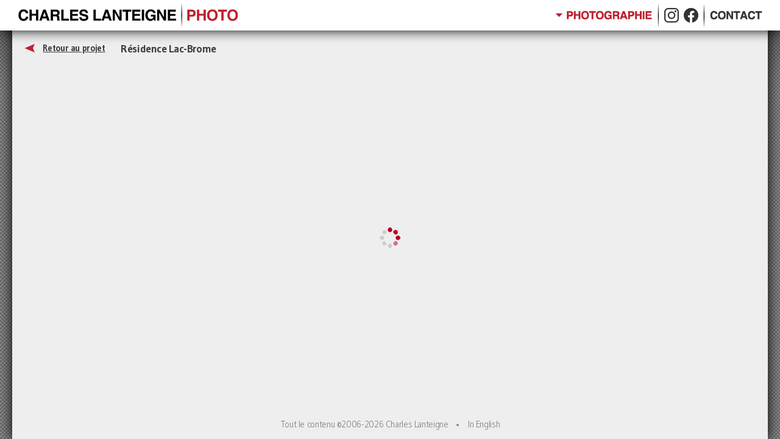

--- FILE ---
content_type: text/html; charset=UTF-8
request_url: https://www.charleslanteigne.com/photo/?id=683
body_size: 2666
content:
<!DOCTYPE html>
<html>
<head>
	<meta charset="utf-8">
    <meta name="robots" content="noimageindex">
    <link rel="icon" href="/layout/favicon.png">
    <link rel="shortcut icon" sizes="200x200" href="https://www.charleslanteigne.com/layout/clphoto_logo_og.png">
    <meta name="viewport" content="width=1280">
    
    <!-- metadata + open graph -->
    <meta name="author" content="Charles Lanteigne">
    <meta name="keywords" content="charles lanteigne,photo,photographer,photographe,photography,photographie,architecture,portraiture,portrait,montreal,montréal">
    <meta property="fb:app_id" content="601961474023728">
    <meta property="fb:page_id" content="109803402456661">
    <meta property="og:site_name" content="Charles Lanteigne Photo">
    <title>Charles Lanteigne Photo — Résidence Lac-Brome</title>
    <meta property="og:title" content="Charles Lanteigne Photo — Résidence Lac-Brome">
    <meta property="og:type" content="website">
            <meta name="description" content="Photo par Charles Lanteigne">
        <meta property="og:description" content="Photo par Charles Lanteigne">
        <meta property="og:url" content="https://www.charleslanteigne.com/photo/?id=683">
        <meta property="og:image" content="https://www.charleslanteigne.com/photo/images/683.jpg">
				<meta property="og:image:width" content="1200">
		<meta property="og:image:height" content="800">
	    <!-- /metadata + open graph -->
    
    <!-- css -->
    <link rel="stylesheet" href="https://www.charleslanteigne.com/presentation.css" /><link href="https://fonts.googleapis.com/css?family=Gudea:400,700,400italic" rel="stylesheet" type="text/css">    <!-- /css -->
    
    <!-- jquery -->
    <script src="https://ajax.googleapis.com/ajax/libs/jquery/1.11.0/jquery.min.js"></script>    <!-- /jquery -->
    
            <script>
			$(document).ready(function(){
				AdjustPhotoHeight();
				
				// back to project
				$(this).keydown(function(event){
					if (event.which == 37) window.location = '?collection=lacbrome';
				});
			});
		</script>
            
        <!-- Google Analytics -->
	<script async src="https://www.googletagmanager.com/gtag/js?id=G-WJ58HDBP2J"></script>
	<script>
		window.dataLayer = window.dataLayer || [];
		function gtag(){dataLayer.push(arguments);}
		gtag('js', new Date());
		gtag('config', 'G-WJ58HDBP2J');
	</script>
	<!-- /Google Analytics -->
	</head>

<body>
	<!-- header -->
	<header>
    	<div id="header_wrapper">
    	<table class="wrapper"><tr>
            <!-- clp logo -->
            <th onmouseover="$('#collections_menu').slideUp(200);">
                <a href="/"><img src="/layout/clphoto_logo_wide.png" alt="Charles Lanteigne Photo"></a>
            </th>
            <!-- /clp logo -->
            
            <td>
                <!-- main navigation -->
                <table class="navigation"><tr>
                    <td>
                        <script>
                            var portfolio_menu_clickable = true;
                        </script>
                        <img src="/layout/button_photographie_on.png" alt="Photographie" onmouseover="portfolio_menu_clickable = false; $('#collections_menu').slideDown(100, function(){ setTimeout(function(){ portfolio_menu_clickable = true; }, 900); });" onclick="if (portfolio_menu_clickable) { $('#collections_menu').slideUp(200); }">
                        
                        <!-- collections menu -->
                        <div id="collections_menu">
                        	<table><tr>
                                <td class="portfolios">
                                    <!-- portfolios -->
                                    <h1>Portfolios</h1>
                                    <h2>Architecture</h2><h3 ><a href="/photo/?collection=exteriors">Extérieurs</a></h3><h3 ><a href="/photo/?collection=interiors">Intérieurs</a></h3><h3 ><a href="/photo/?collection=residential">Intérieurs Résidentiels</a></h3><h2>Portrait</h2><h3 ><a href="/photo/?collection=editorial">Éditorial</a></h3><h3 ><a href="/photo/?collection=headshots">Headshots/Corpo</a></h3><h2>Personnel</h2><h3 ><a href="/photo/?collection=places">Endroits Trouvés</a></h3><h3 ><a href="/photo/?collection=nature">Nature</a></h3>                                    <!-- /portfolios -->
                                </td>
                                <td class="projects">
                                    <!-- projects -->
                                    <h1>Projets</h1>
																			<h3 >
											<img src="/layout/architecture_icon.png" style="display: inline;">											<a href="/photo/?collection=candock">Candock</a>
										</h3>
																				<h3 >
											<img src="/layout/architecture_icon.png" style="display: inline;">											<a href="/photo/?collection=therriencouturequebec">Therrien Couture Jolicoeur Québec</a>
										</h3>
																				<h3 >
											<img src="/layout/architecture_icon.png" style="display: inline;">											<a href="/photo/?collection=orford">La maison Orford</a>
										</h3>
																				<h3 >
											<img src="/layout/architecture_icon.png" style="display: inline;">											<a href="/photo/?collection=saintandre2">Résidence Saint-André II</a>
										</h3>
																				<h3 >
											<img src="/layout/architecture_icon.png" style="display: inline;">											<a href="/photo/?collection=ecolestpaul">École Saint-Paul</a>
										</h3>
																				<h3 >
											<img src="/layout/architecture_icon.png" style="display: inline;">											<a href="/photo/?collection=ecolendparadis">École Notre-Dame-du-Paradis</a>
										</h3>
																				<h3 >
											<img src="/layout/architecture_icon.png" style="display: inline;">											<a href="/photo/?collection=therriencouturebrossard">Therrien Couture Jolicoeur Brossard</a>
										</h3>
																				<h3 >
											<img src="/layout/architecture_icon.png" style="display: inline;">											<a href="/photo/?collection=ophta_hnd">Clinique d'ophtalmologie de l'Hôpital Notre-Dame</a>
										</h3>
																				<h3 >
											<img src="/layout/architecture_icon.png" style="display: inline;">											<a href="/photo/?collection=admare">adMare BioInnovations</a>
										</h3>
																				<h3 >
											<img src="/layout/architecture_icon.png" style="display: inline;">											<a href="/photo/?collection=therriercouturemtl">Therrien Couture Jolicoeur Montréal</a>
										</h3>
										                                    <h2 style="font-weight: bold;">» <a href="/projects.php">Liste complète</a></h2>
                                    <!-- /projects -->
                                </td>
                            </tr></table>
                            <script>
                                $('#collections_menu').mouseleave(function(){ $(this).slideUp(200); });
                            </script>
                        </div>
                        <!-- /collections menu -->
                    </td>
					<td><img src="/layout/button_separator.png" alt=""></td>
                    <!-- socials menu -->
                    <td>
                        <a href="https://www.instagram.com/charleslanteigne/" target="_blank">
                            <img src="/layout/button_instagram.png" alt="Instagram" onmouseover="$('#collections_menu').slideUp(200);">
                        </a>
                    </td>
                    <td>
                        <a href="https://www.facebook.com/charles.lanteigne.photo" target="_blank">
                            <img src="/layout/button_facebook.png" alt="Facebook" onmouseover="$('#collections_menu').slideUp(200);">
                        </a>
                    </td>
                    <!-- /socials menu -->
                    <td><img src="/layout/button_separator.png" alt=""></td>
                    <td>
                    	<!-- contact menu -->
                        <a href="/contact/" rel="author">
                            <img src="/layout/button_contact_off.png" alt="Contact" onmouseover="$('#collections_menu').slideUp(200);">
                        </a>
                        <!-- /contact menu -->
                    </td>
                </tr></table>
                <!-- /main navigation -->
            </td>
        </tr></table>
        </div>
    </header>
    <!-- /header -->
    
    <!-- body -->
    <div id="body_wrapper">
    <table id="body"><tr><td style="vertical-align: top;">
    	<div id="headerPadding">&nbsp;</div>        
                        <!-- navigation/meta -->
                <table id="photo_navigation_meta"><tr>
                    <td>
                    	<table id="photo_navigation"><tr>
                        									<td><a href="/photo/?collection=lacbrome"><img src="/layout/previous_enabled.png" alt="Retour au projet" title="Retour au projet"></a> &nbsp; <a href="/photo/?collection=lacbrome" style="position: relative; bottom: 3px; font-weight: bold;">Retour au projet</a></td>
								                        </tr></table>
                    </td>
                    <td id="photo_meta">
                    	<span style="position: relative; bottom: 1px;"><strong>Résidence Lac-Brome</strong></span>
                    </td>
                </tr></table>
                <!-- /navigation/meta -->
                
                <script>
                    function AdjustPhotoHeight()
                    {
                        var maxBoxWidth = $(window).width() - 80; // (frame (20), background (20)) on each side (x2) = 80
                        var minBoxWidth = 1200 + 40; // frame (20) on each side (x2) = 40
                        maxBoxWidth = Math.min(maxBoxWidth, minBoxWidth);
                        
                        $('#home_photo_cell').width(maxBoxWidth);
                        $('#home_photo_overlay').width(maxBoxWidth);
                        $('#home_photo').css('max-width', maxBoxWidth - 40); // frame (20) on each side (x2) = 40
                        
                        var maxCanvasWidth = $(window).width() - 40;
                        var minCanvasWidth = maxBoxWidth + 80;
                        maxCanvasWidth = Math.min(maxCanvasWidth, minCanvasWidth);
                        $('#body').width(maxCanvasWidth);
                        $('#header_wrapper').css('width', maxCanvasWidth);
                        
                        var maxBoxHeight = $(window).height() - 160; // header (50) + margin (20) + (frame (20) on each side (x2)) + footer height (40) = 150
                        var minBoxHeight = 800 + 40 // frame (20) on each side (x2) = 40
                        maxBoxHeight = Math.min(maxBoxHeight, minBoxHeight);
                        
                        $('#home_photo_cell').height(maxBoxHeight);
                        $('#home_photo').css('max-height', maxBoxHeight - 40); // frame (20) on each side (x2) = 40
                        $('#home_photo_overlay').height($('#home_photo').height() + 40);
                    }
					$(window).resize(AdjustPhotoHeight);
                </script>
                <table id="photo_photo_table"><tr><td id="home_photo_cell">
                							<a href="?collection=lacbrome"><div id="home_photo_overlay"></div></a>
					                    
                    <img src="/layout/loading.gif" alt="En chargement..." id="loading">
                    <img src="images/683.jpg" alt="Photo par Charles Lanteigne" id="home_photo" style="display: none;" onload="$('#loading').hide(); AdjustPhotoHeight(); $('#home_photo').fadeIn(750); LoadNeighbors();">
                </td></tr></table>
               	        
        <footer><a href="/contact/" title="Tout le contenu &copy;2006-2026 Charles Lanteigne &mdash; Aucun droit d'utilisation accordé sans autorisation écrite de Charles Lanteigne" rel="author">Tout le contenu &copy;2006-2026 Charles Lanteigne</a> &nbsp; &bull; &nbsp; <a href="/photo/?id=683&amp;lang=en_CA">In English</a></footer>
    </td></tr></table>
    </div>
    <!-- /body -->
</body>
</html>

--- FILE ---
content_type: text/css; charset=utf-8
request_url: https://www.charleslanteigne.com/presentation.css
body_size: 2627
content:
@charset "utf-8";


/***********/
/* GENERAL */
/***********/

*
{
    color: #404040;
}
*::selection
{
	background: #bf202f;
	color: #eeeeee;
}
*::-moz-selection
{
	background: #bf202f;
	color: #eeeeee;
}
html, body
{
	height: 100%;
	margin: 0;
}
html
{
	/* force scrollbar (so the layout doesn't move around from page to page as the height varies) */
    overflow-y: scroll;
}
table
{
	/* default table cellspacing */
	border-spacing: 0;
	border-collapse: collapse;
}
td, th
{
	/* default table cellpadding */
	padding: 0;
}
table *
{
	/* for box-shadow in Internet Explorer ... don't ask */
	border-collapse: separate;
}
input, select
{
	font-family: Gudea, sans-serif;
}
img
{
	border: 0;
}
hr
{
	border: 0;
	border-top: 1px solid #bfbfbf;
	border-bottom: 1px solid white;
}
blockquote
{
	margin: 0 0 0 0;
	padding: 0 1em 0 1.5ex;
	border-left: 3px solid lightgray;
	text-align: justify;
	font-style: italic;
}
a:link, a:link * { color: inherit; }
a:visited, a:visited * { color: inherit; }
a:active, a:active * { color: red; }
a:hover, a:hover * { color: #2130bf; }
h1, h2, h3, h4, h5, h6 { margin-top: 0; margin-bottom: 1em; }
h1 { font-size: 1.6em; }
h2 { font-size: 1.4em; }
h3 { font-size: 1.2em; }
h4 { font-size: 1em; }
h5 { font-size: 0.8em; }
h6 { font-size: 0.6em; }
abbr { cursor: help; }
time { color: inherit; }

div.frame_wrapper
{
	text-align: center; margin: 20px 0;
}
div.frame
{
	display: inline-block;
	background-color: white;
	text-align: center;
}
div.frame img
{
	display: inline-block;
}
.frame
{
	background-color: white;
	padding: 20px;
	box-shadow: 0 0 10px #333;
	
	text-align: center;
	font-size: 15px;
	font-style: italic;
}
.thumbframe
{
	background-color: white;
	padding: 10px;
	box-shadow: 0 0 10px #333;
}

/* interactive frame */
span.hover_button_off
{
	font-style: normal;
	font-size: 13px;
	border: 1px solid lightgray;
	background-color: #f1f1f1;
	cursor: pointer;
	border-radius: 3px;
	padding: 2px 10px 2px 10px;
	white-space: nowrap;
}
span.hover_button_on
{
	font-style: normal;
	font-size: 13px;
	border: 1px solid #f1f1f1;
	box-shadow: 0 1px 3px #333;
	background-color: whitesmoke;
	cursor: pointer;
	border-radius: 3px;
	padding: 2px 10px 2px 10px;
	white-space: nowrap;
}

/*****************/
/* GLOBAL LAYOUT */
/*****************/

body
{
	font-family: Gudea, sans-serif;
	letter-spacing: -.05ex;
	font-size: 11pt;
	text-rendering: optimizeLegibility;
	
	background-image: url('layout/background.png');
	background-repeat: repeat;
	background-color: #7b7b7b;
	background-attachment: fixed;
}

#header_wrapper				{ margin: auto; }
header 						{ background-color: white; position: fixed; top: 0; left: 0; width: 100%; height: 50px; box-shadow: 0 0 20px black; z-index: 100; }
header img					{ display: block; }
header table.wrapper 		{ width: 100%; margin-top: 5px; }
header table.wrapper th 	{ text-align: left; padding-left: 10px; padding-right: 15px; width: 100%; }
header table.navigation		{ margin-left: auto; position: relative; }
#collections_menu
{
	display: none;
	border: 1px solid gray;
	position: absolute;
	top: 45px;
	left: -300px;
	z-index: 3;
	background-color: white;
	padding: 20px 30px;
	box-shadow: 0 3px 3px black;
	border-radius: 1px;
	opacity: 0.9;
	text-transform: uppercase;
	text-align: left;
	white-space: nowrap;
}
#collections_menu a:link
{
	text-decoration: none;
}
#collections_menu td.portfolios
{
	vertical-align: top;
	border-right: 1px solid #ccc;
	padding-right: 30px;
}
#collections_menu td.projects
{
	vertical-align: top;
	padding-left: 30px;
}
#collections_menu h1
{
	margin: 0;
	margin-bottom: 10px;
	font-size: 20px;
	text-shadow: #aaa 0 1px 1px;
	
}
#collections_menu h2
{
	margin: 0;
	margin-top: 5px;
	font-size: 17px;
	font-weight: bold;
}
#collections_menu h3
{
	margin: 0;
	font-size: 17px;
	font-weight: normal;
}
#collections_menu td.portfolios h3 { padding-left: 1em; }
#collections_menu .active_collection
{
	color: #bf202f;
	font-weight: bold;
}

#body_wrapper
{
	width: 100%;
	height: 100%;
	min-height: 100%;
	
	background-image: url('layout/page_gradient_top.png');
	background-position: top;
	background-repeat: repeat-x;
	background-attachment: fixed;
}
#headerPadding { height: 50px; }
#body
{
	background-color: #eee;
	box-shadow: 0 0 20px black;
	margin: auto;
	height: 100%;
	min-height: 100%;
}

footer
{
	padding-top: 10px;
	padding-bottom: 14px;
	text-align: center;
	text-shadow: white 0 0 2px;
	color: #888;
	font-size: 11pt;
}
footer a { text-decoration: none; }

@media (max-width: 768px) {
    #collections_menu { display: none; }
    #collections_hamburger { display: block; }
}


/***************/
/* HOME LAYOUT */
/***************/

#home_photo_table
{
	margin: auto;
	margin-top: 20px;
}
#home_photo_cell
{
	text-align: center;
}
#home_photo
{
	padding: 20px;
	box-shadow: 0 0 10px black;
	background-color: white; /* frame */
	
	display: block;
	margin: auto;
}
#home_photo_overlay
{
	position: absolute;
	z-index: 2;
}


/****************/
/* PHOTO LAYOUT */
/****************/

/* photo/portfolio view */
#photo_navigation_meta
{
	margin: 20px;
	white-space: nowrap;
}
#photo_navigation
{
	margin-right: 25px;
	text-align: center;
}
#photo_navigation th
{
	font-weight: normal;
	width: 75px;
	min-width: 75px;
}
#photo_meta
{
	font-size: larger;
}
#photo_photo_table
{
	margin: 0 auto;
	margin-bottom: 5px;
}

/* project view */
#project_presentation
{
	margin: 0 0 30px 0;
	padding: 0 20px;
	font-size: 19px;
}
div.project_div
{
	margin: auto;
	text-align: center;
}
div.photo_overlay
{
	position: absolute;
	z-index: 2;
}
img.project_photo
{
	max-width: 100%;
	padding: 20px;
	background-color: white;
	box-shadow: 0 0 10px #333;
}
p.project_photo_caption
{
	text-align: center;
	font-size: 16px;
	font-weight: bold;
	margin: 5px 0 0 0;
}

/* thumbnails view */
#grid_view
{
	width: 80%;
	margin: auto;
	table-layout: fixed;
}
#grid_view td
{
	padding: 15px;
	text-align: center;
	width: 25%;
}
#grid_view img.thumbnail
{
	max-width: 100%;
	padding: 10px;
	background-color: white;
	box-shadow: 0 0 10px #333;
}


/***************/
/* BLOG LAYOUT */
/***************/

#blog_layout
{
	margin-top: 20px;
}
#blog_layout td /* each column */
{
	vertical-align: top;
}

/* LEFT COLUMN (CONTENTS) */

#blog_contents_column
{
	border-right: 1px solid #bfbfbf;
	
	vertical-align: top;
	width: 720px;
	padding: 20px;
	padding-top: 10px;
}

/* post title & date */
#blog_post_title { width: 720px; }
#blog_post_title h1 { margin: 0; font-size: 24px; text-transform: uppercase; text-shadow: #ccc 1px 1px 1px; }
#blog_post_title h2 { margin: 0; font-size: 14px; font-weight: normal; color: #888; }


/* post contents specificities */
#blog_post_contents
{
	line-height: 140%;
	font-weight: 400;
	font-size: 16px;
	hyphens: auto;
	-webkit-hyphens: auto;
    -moz-hyphens: auto;
	text-align: justify;
}
#blog_post_contents h1, #blog_post_contents h2, #blog_post_contents h3, #blog_post_contents h4, #blog_post_contents h5, #blog_post_contents h6 { margin-bottom: 0; }
#blog_post_contents li { margin-bottom: 1ex; }
#blog_post_contents table.data
{
	margin: auto;
	background-color: #aaa;
	border-collapse: separate;
	border-spacing: 1px;
}
#blog_post_contents table.data th
{
	background-color: #ddd;
	border: 1px solid white;
	padding: 3px;
}
#blog_post_contents table.data td
{
	background-color: white;
	border: 1px solid white;
	padding: 3px;
}
#blog_post_contents div.note
{
	padding: 1px 1em;
	background-color: #e2e2e2;
	margin-bottom: 1em;
}
#blog_post_contents a.footnote
{
	font-size: 11px;
	vertical-align: super;
	text-decoration: none;
	border-bottom: 1px dotted #404040;
}
#blog_post_contents div.footnotes p
{
	font-size: 14px;
}

/* post categories bullets, at the bottom of the post */
#blog_post_categories
{
	margin-top: 2em;
	margin-bottom: 2em;
	
    font-size: 13px;
	color: #777;
	text-transform: uppercase;
}
#blog_post_categories span, #blog_post_categories a
{
	background-color: #ccc;
	border-radius: 3px;
	box-shadow: 0 0 2px 0 white inset;
	padding: 2px 9px 2px 9px;
	margin-right: 2px;
	color: white;
}
#blog_post_categories a
{
	background-color: #bf202f;
	text-decoration: none;
}
#blog_post_categories a:hover
{
	background-color: #2130bf;
}

/* post navigation links, at the bottom of the post */
#blog_post_navigation
{
    text-align: center;
    margin-left: auto;
}

/* social network connectors */
#blog_post_social
{
	margin-top: 1em;
	width: 100%;
}

/* facebook comment roll */
#blog_post_comments
{
	width: 720px;
	overflow: hidden;
	margin-top: 20px;
}

/* archive/search results page */
#blog_search_title h1 { margin: 10px 0 0 0; font-size: 24px; text-transform: uppercase; text-shadow: #ccc 1px 1px 1px; }
#blog_search_results h1 { clear: both; font-size: 19px; text-transform: uppercase; text-shadow: #ccc 1px 1px 1px; margin: 3ex 0 0 0; }
#blog_search_results h2 { font-size: 14px; color: #888; font-weight: normal; margin: 0; }
#blog_search_results h3 { padding-left: 2em; font-style: italic; font-size: 15px; font-weight: normal; margin: 1em 0 0 0; text-align: justify; }


/* RIGHT COLUMN (META) */

.top_cell		{ border-bottom: 1px solid #bfbfbf; }
.middle_cell	{ border-top: 1px solid white; border-bottom: 1px solid #bfbfbf; }
.bottom_cell	{ border-top: 1px solid white; }

#blog_meta_column
{
	border-left: 1px solid white;
	
	vertical-align: top;
	width: 220px;
	padding: 9px 20px 20px 0;
}
#blog_meta_column h1
{
	font-size: 18px;
	text-transform: uppercase;
}
#blog_meta_column h2
{
	font-size: 17px;
	text-transform: capitalize; margin: 0;
}

/* RSS button */
#blog_meta_rss
{
	width: 200px;
    padding: 0 0 12px 19px;
	font-size: 36px;
}

/* search field */
#blog_meta_search
{
	width: 200px;
    padding: 15px 0 12px 19px;
}

/* recent posts */
#blog_meta_recent_posts
{
	width: 200px;
	padding: 15px 0 12px 19px;
}
#blog_meta_recent_posts h2
{
	font-size: 15px;
	white-space: nowrap;
	overflow: hidden;
	text-overflow: ellipsis;
}
#blog_meta_recent_posts h3
{
	font-size: 12px;
	color: #666;
	font-weight: normal;
	text-shadow: none;
}

/* navigation */
#blog_meta_navigation
{
	width: 200px;
	padding: 15px 0 12px 19px;
}
#blog_meta_navigation table { margin-left: 1em; }
#blog_meta_navigation table td { text-align: center; }

/* categories */
#blog_meta_categories
{
	width: 200px;
	padding: 15px 0 12px 19px;
}
#blog_meta_categories h2
{
	font-size: 15px;
	white-space: nowrap;
	overflow: hidden;
	text-overflow: ellipsis;
}


/******************/
/* CONTACT LAYOUT */
/******************/

#contact_layout
{
	width: 940px;
	margin: auto;
	margin-top: 30px;
}
#author_contact
{
	vertical-align: top;
	text-align: left;
	padding-right: 2em;
}
#author_photo
{
	vertical-align: top;
	text-align: right;
	width: 568px;
}
#author_photo img
{
	padding: 14px;
	box-shadow: 0 0 10px black;
	background-color: white;
	display: block;
	margin-left: auto;
	margin-bottom: 1ex;
}
#news
{
	text-align: left;
	padding-bottom: 20px;
}


/****************/
/* ADMIN LAYOUT */
/****************/

div.layout
{
	background-image: url('layout/gradient.png');
	background-repeat: repeat-x;
	background-position: center 152px;
	background-color: white;
	box-shadow: 0 0 20px 0 black;
	
	width: 1280px;
	margin: auto;
	min-height: 100%;
}

table.table
{
    background-color: white;
	border-collapse: separate;
	border-spacing: 1px;
}
table.table th
{
    background-color: #cccccc;
	padding: 3px;
}
table.table td
{
   	background-color: #f1f1f1;
	padding: 3px;
}
table.form
{
    background-color: white;
}
table.form th
{
    text-align: left;
    background-color: #cccccc;
}
table.form td
{
   	background-color: #f1f1f1;
}